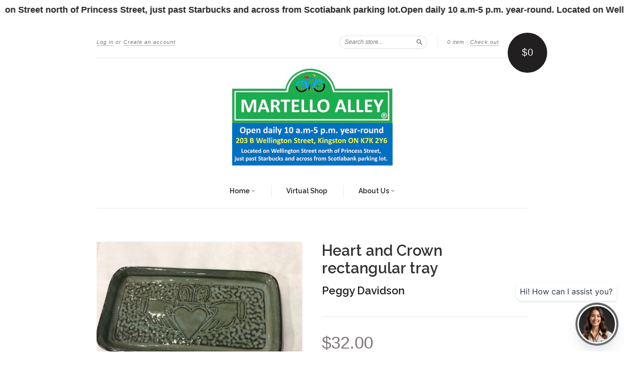

--- FILE ---
content_type: application/javascript; charset=utf-8
request_url: https://livesearch.okasconcepts.com/js/livesearch.init.min.js?v=2&shop=martello-alley.myshopify.com
body_size: 857
content:
(function(_0xf32d4,_0x2902eb){var _0x8997cd=_0xf32d4();function _0x3cbec4(_0xe30a2c,_0x45aad5){return _0x902b(_0x45aad5-0x38f,_0xe30a2c);}while(!![]){try{var _0x43b609=parseInt(_0x3cbec4(0x536,0x52c))/0x1+parseInt(_0x3cbec4(0x524,0x51a))/0x2+-parseInt(_0x3cbec4(0x531,0x528))/0x3+parseInt(_0x3cbec4(0x51b,0x523))/0x4+-parseInt(_0x3cbec4(0x519,0x519))/0x5*(parseInt(_0x3cbec4(0x52d,0x529))/0x6)+parseInt(_0x3cbec4(0x51c,0x51d))/0x7*(parseInt(_0x3cbec4(0x525,0x521))/0x8)+-parseInt(_0x3cbec4(0x51f,0x524))/0x9*(parseInt(_0x3cbec4(0x524,0x51f))/0xa);if(_0x43b609===_0x2902eb)break;else _0x8997cd['push'](_0x8997cd['shift']());}catch(_0x3cf378){_0x8997cd['push'](_0x8997cd['shift']());}}}(_0x45c3,0x88fef));var _0x2a2b3d=(function(){var _0x4797fd=!![];return function(_0x1441b8,_0x528aed){var _0xae32e=_0x4797fd?function(){if(_0x528aed){var _0x190101=_0x528aed['apply'](_0x1441b8,arguments);return _0x528aed=null,_0x190101;}}:function(){};return _0x4797fd=![],_0xae32e;};}());function _0x902b(_0x2e4095,_0x58f870){var _0x599bb0=_0x45c3();return _0x902b=function(_0x21a7e6,_0x9d9453){_0x21a7e6=_0x21a7e6-0x18a;var _0x45c3b2=_0x599bb0[_0x21a7e6];return _0x45c3b2;},_0x902b(_0x2e4095,_0x58f870);}function _0x4db898(_0x2edaf0,_0x5c376a){return _0x902b(_0x2edaf0- -0x346,_0x5c376a);}function _0x45c3(){var _0x26a837=['constructor','792227mqblNy','2204785ykCCxi','1147468NnYlmg','toString','appendChild','10115WtEDZj','src','120mKSGki','head','4632qEGUrj','(((.+)+)+)+$','1937784wjyaPQ','802071pmqTzk','script','search','createElement','1846626crqhqc','6vbjYpQ','//livesearch.okasconcepts.com/js/livesearch.complete.min.js?v=130'];_0x45c3=function(){return _0x26a837;};return _0x45c3();}var _0xd57fac=_0x2a2b3d(this,function(){function _0x4a95c8(_0x375189,_0x1e5336){return _0x902b(_0x375189- -0x1fd,_0x1e5336);}return _0xd57fac[_0x4a95c8(-0x71,-0x69)]()[_0x4a95c8(-0x66,-0x6f)](_0x4a95c8(-0x6a,-0x64))[_0x4a95c8(-0x71,-0x73)]()[_0x4a95c8(-0x61,-0x5b)](_0xd57fac)[_0x4a95c8(-0x66,-0x5d)](_0x4a95c8(-0x6a,-0x72));});_0xd57fac();if(typeof _ls_loaded!=='undefined'){}else{_ls_loaded=!![];var _0x3a2c5a=document[_0x4db898(-0x1ae,-0x1a9)](_0x4db898(-0x1b0,-0x1b4));_0x3a2c5a[_0x4db898(-0x1b7,-0x1b6)]=_0x4db898(-0x1ab,-0x1b1),_0x3a2c5a['async']=!![],document[_0x4db898(-0x1b5,-0x1bd)][_0x4db898(-0x1b9,-0x1c1)](_0x3a2c5a);}